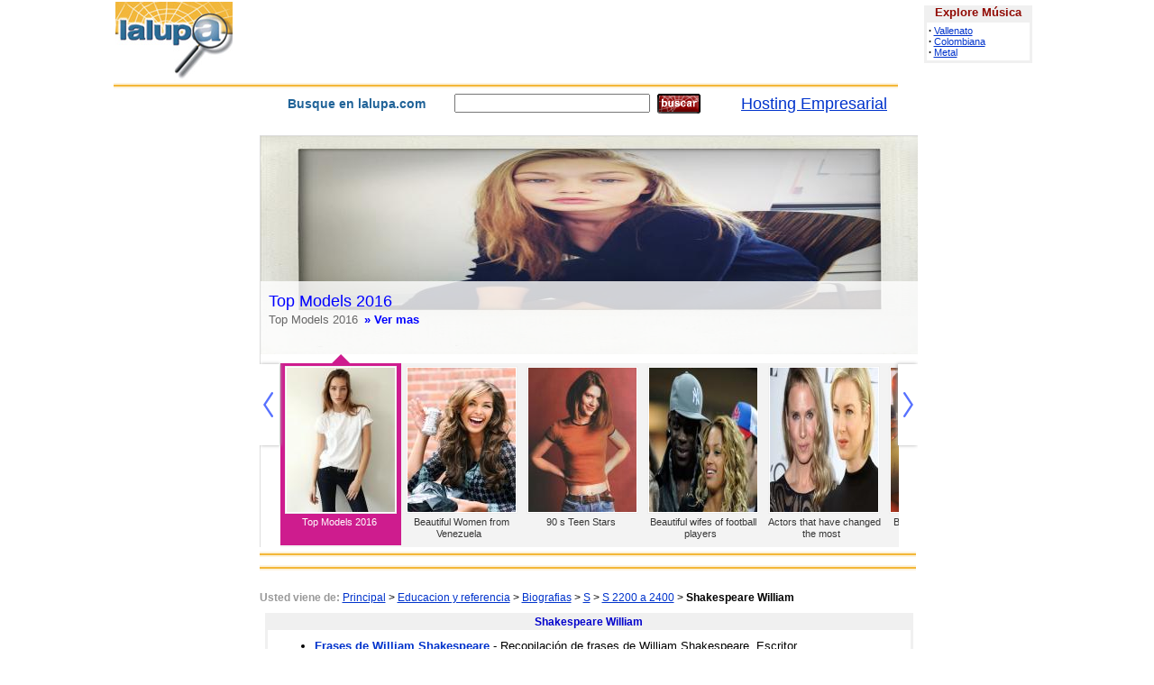

--- FILE ---
content_type: text/html
request_url: https://lalupa.com/Educacion_y_referencia/Biografias/S/S_2200_a_2400/Shakespeare_william/index.shtml
body_size: 3256
content:
<!doctype html public "-//w3c//dtd html 4.0 transitional//en">
<head>
<meta http-equiv="Content-Type" content="text/html; charset=iso-8859-1" />
<meta name="description" content="Shakespeare William Informacion Biografia Imagenes Historia fotos logros datos libros escritos nacimiento legado acontecimientos pics vida personaje famoso entrevista videos documental muerte epoca esposa historico enfermedad">
 <meta name="keywords" content="Shakespeare William Informacion Biografia Imagenes Historia fotos logros datos libros escritos nacimiento legado acontecimientos pics vida personaje famoso entrevista videos documental muerte epoca esposa historico enfermedad">
 <meta name="title" content="Shakespeare William Imagenes Informacion Noticias Videos Fotografias" />
<meta property="og:title" content="Shakespeare William Imagenes Informacion Noticias Videos Fotografias" />
<meta property='og:site_name' content='lalupa.com' />
<meta property="og:description" content="Shakespeare William Informacion Biografia Imagenes Historia fotos logros datos libros escritos nacimiento legado acontecimientos pics vida personaje famoso entrevista videos documental muerte epoca esposa historico enfermedad" />
<meta itemprop="name" content="Shakespeare William Imagenes Informacion Noticias Videos Fotografias" />
<title>Shakespeare William Imagenes Informacion Noticias Videos Fotografias</title>
<link href="https://lalupa.com/estilos1.css" rel="stylesheet" type="text/css">
</head>
<body leftmargin="0" topmargin="0">
<!--bnnpop--><!--/bnnpop-->
<table width="1000" border="0" align="center" cellpadding="0" cellspacing="0">

  <tr>
    <td width="130"><table width="120" border="0" cellspacing="0" cellpadding="2">
      <tr>
        <td><a href="https://lalupa.com"><img src="https://lalupa.com/imagesC/logo_lupa3.jpg" alt="" width="130" height="88" border="0"></a></td>
      </tr>
    </table></td>
    <td width="740"><table width="120" border="0" align="right" cellpadding="2" cellspacing="0">
      <tr>
        <td><div align="right"><!--bnn0--><script async src="https://securepubads.g.doubleclick.net/tag/js/gpt.js"></script>
<div id="gpt-passback">
  <script>
    window.googletag = window.googletag || {cmd: []};
    googletag.cmd.push(function() {
    googletag.defineSlot('/193858494/NGL/lalupa/lalupa_728x90', [728, 90], 'gpt-passback').addService(googletag.pubads()).set("page_url", "%%PATTERN:url%%");
    googletag.enableServices();
    googletag.display('gpt-passback');
    });
  </script>
</div><!--/bnn0--></div></td>
      </tr>
    </table></td>
    <td width="130" rowspan="3" valign="top"><table width="132" border="0" cellspacing="0" cellpadding="2">
        <tr>
          <td width="122"><!--bnn1--><script async src="https://securepubads.g.doubleclick.net/tag/js/gpt.js"></script>
<div id="gpt-passback">
  <script>
    window.googletag = window.googletag || {cmd: []};
    googletag.cmd.push(function() {
    googletag.defineSlot('/193858494/NGL/lalupa/lalupa_160x600', [160, 600], 'gpt-passback').addService(googletag.pubads()).set("page_url", "%%PATTERN:url%%");
    googletag.enableServices();
    googletag.display('gpt-passback');
    });
  </script>
</div><!--/bnn1--></td>
        </tr>
        <tr>
          <td><table width="120" height="65" border="0" cellpadding="0" cellspacing="0">
            <tr>
              <td width="120" height="16" bgcolor="#F0F0F0"><p align="center" class="style12"><font face="Arial,Helvetica"><font size="-1">Explore M&uacute;sica </font></font></p></td>
            </tr>
            <tr>
              <td height="49" valign="top"><table width="120" height="48" border="2" cellpadding="2" cellspacing="0" bordercolor="#F0F0F0">
                  <tr>
                    <td width="120" height="44" valign="middle" bgcolor="#FFFFFF"><p class="style4"><span class="style24"><strong>&middot;</strong> <a href="https://lalupa.com/Artes/Musica/Vallenato">Vallenato</a><br />
                          <strong>&middot;</strong> <a href="https://lalupa.com/Artes/Musica/Musica_colombiana">Colombiana</a><br />
                          <strong>&middot;</strong> <a href="https://lalupa.com/Artes/Musica/Metal/">Metal</a>                    </span></p></td>
                  </tr>
              </table></td>
            </tr>
          </table></td>
        </tr>
        <tr>
          <td><!--bnn2--><script async src="https://securepubads.g.doubleclick.net/tag/js/gpt.js"></script>
<div id="gpt-passback">
  <script>
    window.googletag = window.googletag || {cmd: []};
    googletag.cmd.push(function() {
    googletag.defineSlot('/193858494/NGL/lalupa/lalupa_160x600', [160, 600], 'gpt-passback').addService(googletag.pubads()).set("page_url", "%%PATTERN:url%%");
    googletag.enableServices();
    googletag.display('gpt-passback');
    });
  </script>
</div><!--/bnn2--></td>
        </tr>
        </table></td>
  </tr>
  <tr>
    <td colspan="2"><table width="870" border="0" cellspacing="0" cellpadding="0">
      <tr>
        <td height="7" background="https://lalupa.com/imagesC/linea1.gif"><img src="https://lalupa.com/imagesC/linea1.gif" width="7" height="7" /></td>
      </tr>
    </table></td>
  </tr>
  <tr>
    <td valign="top"><table width="160" border="0" cellspacing="0" cellpadding="2">
      <tr>
        <td valign="top"><!--bnn10--><!--#exec cgi="/cgi-bin/cambio/video_s.cgi" --><!--/bnn10--></td>
      </tr>
      <tr>
        <td><!--bnn3--><script async src="https://securepubads.g.doubleclick.net/tag/js/gpt.js"></script>
<div id="gpt-passback">
  <script>
    window.googletag = window.googletag || {cmd: []};
    googletag.cmd.push(function() {
    googletag.defineSlot('/193858494/NGL/lalupa/lalupa_160x600', [160, 600], 'gpt-passback').addService(googletag.pubads()).set("page_url", "%%PATTERN:url%%");
    googletag.enableServices();
    googletag.display('gpt-passback');
    });
  </script>
</div><!--/bnn3--></td>
      </tr>
      <tr>
        <td><!--bnn4--><script async src="https://securepubads.g.doubleclick.net/tag/js/gpt.js"></script>
<div id="gpt-passback">
  <script>
    window.googletag = window.googletag || {cmd: []};
    googletag.cmd.push(function() {
    googletag.defineSlot('/193858494/NGL/lalupa/lalupa_160x600', [160, 600], 'gpt-passback').addService(googletag.pubads()).set("page_url", "%%PATTERN:url%%");
    googletag.enableServices();
    googletag.display('gpt-passback');
    });
  </script>
</div><!--/bnn4--></td>
      </tr>
      <tr>
        <td><table width="120" border="0" cellpadding="0" cellspacing="0">
            <tr>
              <td valign="top"><!--#exec cgi="/cgi-bin/poll/poll2.cgi" --></td>
            </tr>
        </table></td>
      </tr>
    </table></td>
    <td valign="top"><table width="737" border="0" cellspacing="0" cellpadding="2">
      <tr>
        <td colspan="2"><form action='http://buscador.lalupa.com/cgi-bin/mile1.cgi' method='POST'><table width="728" border="0" cellspacing="0" cellpadding="0">
          <tr>
            <td width="216" height="29"><div align="center" class="style54">
              <div align="center"><span class="style55">Busque en lalupa.com </span></div>
            </div></td>
            <td valign="middle" width="287"><input type='text' size='25' maxlength='30' name='searchstring'>&nbsp;&nbsp;<input type=image name=buscar src ="https://lalupa.com/images/buscar2.gif" ALIGN="absmiddle"alt=buscar border=0></td>
            <td width="225"><center>
              <center>
                <a href="http://planetaonline.com" class="style27"><U>Hosting   Empresarial</U></a>
                    </center>
              </center>            </td>
          </tr>
        </table></form></td>
      </tr>
      
      <tr><td width="100%"><!--bnn5--><!--/bnn5--><!--bnn6--><iframe src="/slider/slider.php" width="730" height="458" scrolling="no" frameborder="0"></iframe><!--/bnn6--></td></tr>
      <tr>
        <td colspan="2"><table width="728" border="0" cellspacing="0" cellpadding="0">
            <tr>
              <td height="7" background="https://lalupa.com/imagesC/linea1.gif"><img src="https://lalupa.com/imagesC/linea1.gif" width="7" height="7" /></td>
            </tr>
        </table></td>
      </tr>
      <tr>
        <td colspan="2"><!--bnn7--><script async src="https://securepubads.g.doubleclick.net/tag/js/gpt.js"></script>
<div id="gpt-passback">
  <script>
    window.googletag = window.googletag || {cmd: []};
    googletag.cmd.push(function() {
    googletag.defineSlot('/193858494/NGL/lalupa/lalupa_728x90', [728, 90], 'gpt-passback').addService(googletag.pubads()).set("page_url", "%%PATTERN:url%%");
    googletag.enableServices();
    googletag.display('gpt-passback');
    });
  </script>
</div><!--/bnn7--></td>
      </tr>
      <tr>
        <td colspan="2"><table width="728" border="0" cellspacing="0" cellpadding="0">
            <tr>
              <td height="7" background="https://lalupa.com/imagesC/linea1.gif"><img src="https://lalupa.com/imagesC/linea1.gif" width="7" height="7" /></td>
            </tr>
        </table></td>
      </tr>
      
      <tr>
        <td colspan="2"><!--#exec cgi="/cgi-bin/cambio/lists.pl" --></td></tr><!--bnnruta-->
<tr>
<td colspan="2"></td>
</tr>
<tr><td height="10" colspan="2"></td></tr>
<!--/bnnruta-->
<tr>
        <td colspan="2"><span class="style46">Usted viene de: </span><span class="style16"><a href="https://lalupa.com">Principal</a> &gt; <a href="https://lalupa.com/Educacion_y_referencia/">Educacion y referencia</a> &gt; <a href="https://lalupa.com/Educacion_y_referencia/Biografias/">Biografias</a> &gt; <a href="https://lalupa.com/Educacion_y_referencia/Biografias/S/">S</a> &gt; <a href="https://lalupa.com/Educacion_y_referencia/Biografias/S/S_2200_a_2400/">S 2200 a 2400</a> &gt; <b>Shakespeare William</b></span></td>
      </tr>
      <tr>
        <td colspan="2"><table width="728" border="0" cellspacing="0" cellpadding="6">
          <tr>
            <td width="180" height="281" valign="top"><table width="719" border="2" align="center" cellpadding="0" cellspacing="0" bordercolor="#F0F0F0"> 
  
                 <tr bordercolor="#F0F0F0">
                  <td height="16" bordercolor="f0f0f0" bgcolor="#F0F0F0"><div align="center" class="style14">Shakespeare William</div></td>
                </tr>
                <tr bordercolor="#F0F0F0">
                  <td height="245" valign="top"><table width="709" border="0" align="center" cellpadding="10" cellspacing="0">
                      <tr>
                        <td width="680" height="267" valign="top"><ul>

<li class="style51">
<b><a href="http://www.proverbia.net/citasautor.asp%3Fautor%3D915">Frases de William Shakespeare</a></b> - Recopilación de frases de William Shakespeare. Escritor ...</li>
<li class="style51">
<b><a href="http://www.biografiasyvidas.com/biografia/s/shakespeare.htm">Biografia de William Shakespeare</a></b> - William Shakespeare. (Stratford on Avon, Reino Unido, 1564-id., 1616)   Dramaturgo y poeta inglés. Tercero de los ocho hijos de John Shakespeare, ...</li>
<li class="style51">
<b><a href="http://www.epdlp.com/escritor.php%3Fid%3D2303">William Shakespeare</a></b> - Biografía del poeta inglés y selección de fragmentos de sus obras.</li>
<li class="style51">
<b><a href="http://www.lecturalia.com/autor/341/william-shakespeare">William Shakespeare - Libros y obras del autor, biografía y - Lecturalia</a></b> - Dramaturgo, actor y poeta inglés, William Shakespeare es uno de los más   grandes autores de la literatura universal y clave en el desarrollo de las...</li>
<li class="style51">
<b><a href="http://amediavoz.com/shakespeare.htm">William Shakespeare - A media voz</a></b> - Poemas de William Shakespeare: ¿A un día de verano compararte? Amor   verdadero. Como actor vacilante en el proscenio... ¿Cómo puedes buscar temas   mi ...</li>
<li class="style51">
<b><a href="http://www.citasyrefranes.com/famosas/autor/1079">SHAKESPEARE, William - Citas Famosas - Citas y Refranes.com</a></b> - Frases del autor SHAKESPEARE, William. Poeta y autor teatral inglés. Se cree   que nació el 23 de abril de 1564 en Stratfordon Avon, que es ahora un museo ...</li>
<li class="style51">
<b><a href="http://www.buscalogratis.com/frases-de-william-shakespeare.htm">Frases Shakespeare, William Shakespeare frases, frases de amor ...</a></b> - Frases Shakespeare, William Shakespeare frases, frases de amor de William   Shakespeare * El tiempo es muy lento para los que esperan, muy rápido para los ...</li>
<li class="style51">
<b><a href="http://www.frasedehoy.com/call.php%3Ffile%3Dautor_mostrar%26autor_id%3D218">Frases celebres de William Shakespeare :: Frasedehoy.com</a></b> - Nombre: William Shakespeare. Datos del autor: (1564-1616) Poeta y autor   teatral inglés, considerado uno de los mejores dramaturgos de la literatura   universal.</li>
<li class="style51">
<b><a href="http://www.biografiasyvidas.com/biografia/s/shakespeare.htm">Biografia de William Shakespeare</a></b> - William Shakespeare. (Stratford on Avon, Reino Unido, 1564-id., 1616)   Dramaturgo y poeta inglés. Tercero de los ocho hijos de John Shakespeare, ...</li>
<li class="style51">
<b><a href="http://www.epdlp.com/escritor.php%3Fid%3D2303">William Shakespeare</a></b> - Biografía del poeta inglés y selección de fragmentos de sus obras.</li>
<li class="style51">
<b><a href="http://www.lecturalia.com/autor/341/william-shakespeare">William Shakespeare - Libros y obras del autor, biografía y - Lecturalia</a></b> - Dramaturgo, actor y poeta inglés, William Shakespeare es uno de los más   grandes autores de la literatura universal y clave en el desarrollo de las...</li>
<li class="style51">
<b><a href="http://amediavoz.com/shakespeare.htm">William Shakespeare - A media voz</a></b> - Poemas de William Shakespeare: ¿A un día de verano compararte? Amor   verdadero. Como actor vacilante en el proscenio... ¿Cómo puedes buscar temas   mi ...</li>
<li class="style51">
<b><a href="http://www.citasyrefranes.com/famosas/autor/1079">SHAKESPEARE, William - Citas Famosas - Citas y Refranes.com</a></b> - Frases del autor SHAKESPEARE, William. Poeta y autor teatral inglés. Se cree   que nació el 23 de abril de 1564 en Stratfordon Avon, que es ahora un museo ...</li>
<li class="style51">
<b><a href="http://www.buscalogratis.com/frases-de-william-shakespeare.htm">Frases Shakespeare, William Shakespeare frases, frases de amor ...</a></b> - Frases Shakespeare, William Shakespeare frases, frases de amor de William   Shakespeare * El tiempo es muy lento para los que esperan, muy rápido para los ...</li>
<li class="style51">
<b><a href="http://www.frasedehoy.com/call.php%3Ffile%3Dautor_mostrar%26autor_id%3D218">Frases celebres de William Shakespeare :: Frasedehoy.com</a></b> - Nombre: William Shakespeare. Datos del autor: (1564-1616) Poeta y autor   teatral inglés, considerado uno de los mejores dramaturgos de la literatura   universal.</li>
<li class="style51">
<b><a href="http://www.librodot.com/searchresult_author.php%3FauthorName%3DShakespeare%252C%2BWilliam">Shakespeare, William - LIBROdot.com</a></b> - Shakespeare, William (1564-1616). Poeta y autor teatral inglés, considerado uno   de los mejores dramaturgos de la literatura universal. Resulta imposible llevar ...</li>

</ul>
</td>
                      </tr>
					  <tr><td height="14" align="center" class="style51"></td></tr>
                  </table></td>
                </tr>
            </table></td>
            </tr>
        </table></td>
      </tr>
      <tr>
        <td colspan="2"><table width="728" border="0" cellspacing="0" cellpadding="0">
            <tr>
              <td height="7" background="https://lalupa.com/imagesC/linea1.gif"><img src="https://lalupa.com/imagesC/linea1.gif" width="7" height="7" /></td>
            </tr>
        </table></td>
      </tr>
      <tr>
        <td colspan="2"><!--bnn8--><script async src="https://securepubads.g.doubleclick.net/tag/js/gpt.js"></script>
<div id="gpt-passback">
  <script>
    window.googletag = window.googletag || {cmd: []};
    googletag.cmd.push(function() {
    googletag.defineSlot('/193858494/NGL/lalupa/lalupa_728x90', [728, 90], 'gpt-passback').addService(googletag.pubads()).set("page_url", "%%PATTERN:url%%");
    googletag.enableServices();
    googletag.display('gpt-passback');
    });
  </script>
</div><!--/bnn8--></td>
      </tr>
      <tr>
        <td colspan="2"><table width="728" border="0" cellpadding="2" cellspacing="0" bgcolor="#F0F0F0">
            <tr>
              <td><table align="center" cellpadding="0" cellspacing="3">
                  <tr>
                    <td nowrap="nowrap" align="middle" height="10"><div align="center" class="style4"><a href="https://lalupa.com/pauta.shtml">Anuncie  con nosotros</a> - <a href="https://lalupa.com/sugerencias.shtml">Sugerencias</a> - <a href="https://lalupa.com/presen.shtml">Presente su P&aacute;gina</a> - <a href="https://lalupa.com/contactos.shtml">Cont&aacute;ctenos</a></div></td>
                  </tr>
                  <tr>
                    <td nowrap="nowrap" align="middle" height="10"><div align="center" class="style4"><a href="https://lalupa.com/modificacion.shtml">Modifique sus datos</a> - <a href="https://lalupa.com/lupasuya.shtml">Lleve lalupa a su P&aacute;gina</a> - <a href="https://lalupa.com/acerca.shtml">Acerca de lalupa</a> -<a onmouseover="this.style.cursor='hand'" onclick="this.style.behavior='url(#default#homepage)';this.setHomePage('http://www.lalupa.com');" href=""><U> Vuelva lalupa su P&aacute;gina de Inicio</U></a></div></td>
                  </tr>
              </table></td>
            </tr>
        </table></td>
      </tr>
      <tr>
        <td colspan="2"><!--bnn9--><script async src="https://securepubads.g.doubleclick.net/tag/js/gpt.js"></script>
<div id="gpt-passback">
  <script>
    window.googletag = window.googletag || {cmd: []};
    googletag.cmd.push(function() {
    googletag.defineSlot('/193858494/NGL/lalupa/lalupa_728x90', [728, 90], 'gpt-passback').addService(googletag.pubads()).set("page_url", "%%PATTERN:url%%");
    googletag.enableServices();
    googletag.display('gpt-passback');
    });
  </script>
</div><!--/bnn9--></td>
      </tr>
    </table></td>
  </tr>
  <tr>
    <td valign="top">&nbsp;</td>
    <td valign="top"><div align="center"><span class="style26"><a href="http://www.lalupa.com">&copy;1998-2017</a> lalupa Todos los derechos   reservados</span></div></td>
    <td valign="top">&nbsp;</td>
  </tr>
</table>
<script type="text/javascript">
var gaJsHost = (("https:" == document.location.protocol) ? "https://ssl." : "http://www.");
document.write(unescape("%3Cscript src='" + gaJsHost + "google-analytics.com/ga.js' type='text/javascript'%3E%3C/script%3E"));
</script>
<script type="text/javascript">
try {
var pageTracker = _gat._getTracker("UA-10513438-1");
pageTracker._trackPageview();
} catch(err) {}</script>

</body>
</html>


--- FILE ---
content_type: text/html; charset=UTF-8
request_url: https://lalupa.com/slider/cuadraImg.php?sliderc=1&ruta=images/artista/58/clairevgc01.jpg
body_size: 3636
content:
���� JFIF      �� >CREATOR: gd-jpeg v1.0 (using IJG JPEG v62), default quality
�� C 		
 $.' ",#(7),01444'9=82<.342�� C			2!!22222222222222222222222222222222222222222222222222��  � x" ��           	
�� �   } !1AQa"q2���#B��R��$3br�	
%&'()*456789:CDEFGHIJSTUVWXYZcdefghijstuvwxyz���������������������������������������������������������������������������        	
�� �  w !1AQaq"2�B����	#3R�br�
$4�%�&'()*56789:CDEFGHIJSTUVWXYZcdefghijstuvwxyz��������������������������������������������������������������������������   ? �G4�LQN'�{��ڤA�P)�j�pK.$�
z�j�0*Y�lN�"�]��c�[��GSP_�ici[���ZI�yL��f<�֔�9j�9�X�Kݎ���'f-�G�r�_�T���7'�~�f�5���nߜ�� �t�Y���� �'%IsZ8D�*�j��:�5b?z�h\)�_�����j�b1X�]���T�Ȩ:�楌��:��)s�hl�⛞i�pE3���VAUe50&��D�94˫���i�}���4�u�NZH� �~��iX��}�7#&i��V�C�c�S��Z:F�q���̞R�*;�cj(�ҕIy���_�nu`�� %�pY�ޭO�8�����|�1���mxW�:m��v�P�!L�8RG~+�����ѝ$
����e'v��8$�V��+R]F��M����=����4��kf@F������������D�R�;����贙"�E�W�յ�Rv-G�Q��Up��L���h�L��7J����QQ#X��d
��v�!�?J�ֹ�f&K�b��j��F8���̆���Q����� Uu��#���9p^�+'Ä-���e�݊�pƴ|-��R+�0e�$q�����90�JQ}�zΡ�m%�S�iFBG������!��A�[Mi$�G�4ls�Q<WS̉s,�=�U'��;.z~V��Y�;��G�G)�I!	&�n��k;�5��^�c>&�$��?κ�3���8���*~�5�A&`Q��1WSt�9=S/GVP���sV�<T��Y>M�E���(<֧�rd���
jմMr�F��g#x2Tnj������uWS�SR����I��REb0=+,i�I!Y7�9��N	^�2�RN<�;�o��E���6>�qN�J���9�к�B��J������^n��L��O�Oλ]2�B��Zi�ma�$)pw} ��T�rS|�H�N>�s����4�J���F����b� {�.�_��>i��'�f~�����t�؟��8wr}��t�X�@��I������5Z�[-���X���_�� *�W � �0?,S/_�q���N����&A#�����5�n��d�Е<O�Z��������s�EW�BQcX�C��=Z����03[�x�d�>>U������9��OZ�>�4n�F0�G�֜W+o�T`P��ׁYU��di��i�K��Id{�����-9������Y��!Kr}�+v�˨�H���4tg�JT��˳k�z��Aq��C���h�U�b��$�����04�$�}Ig���7+WFt�f�*�6�� ����l��\�r2!ӥ��'n������ Y�lUY� ~u�؍�`�_�I�.�f�n�;Xϰ��4C�woC*�������|�T��d8���uyg��I>�u��),�R~�WF�P�ά��tIފ����4��tvS��U:Ѯgdf�L�[h�0�]j��#��Q���bKm6l
J���Epz���]�X��y�\�s�]'��@+G��÷�ֹe뚊JK�gMe	{�ءm<��*�FT�~��:]�7���O}�+���8#�j֏����$�l�4�����܌-_�����!�:сМ�k�0۸�O���Ƽƚ=�g�,�ZR8����{2���g��̙& B��O�|���'��A�xV�ғm#{b���5�IhqMkc��u��b
�z���t��,�\or7�sN��S�2F@���v��i���;ӓ���S\��~���z�)�2	n��Fذ�4V���?,^�r�W}{�Ose"[ܬL˄`���^?gy%��O�)������¡��ʓK	)s#��UN�O>Դk�&r�q�ă�oƫ)�b�6�����FEq�ǃ�jn,N�C��*�YKr�W�t�0?�5�K�Z�FѳE ���ٲy淋�宽�ΟIWdPI>ո�*G������� VQ��~2¼���/f��N��yΜl���X�94���Mcvi-�7I��@;��ԺF�-�$����qZ�m�w�eE����t�I�j��UUEuR^��/[�\�q�$V���EsZ��/[�t�����jz��0L�]�Mfr*���t(���ܘ��H4U�g�椎G��#a���+��t͛�P�	��]V��t�"�R��A�j�}�)R��uҭ>�u��[ӟR��C<`��z���e��֔RMn�e����x>ƫ�`�<M�� X����{�ê���ƽ���UϽt�����a�Ib��2:�੭�y��
�)�k]����GFi!�J��$o�I����5���kCCD�8n���q�sX:Ƶ6�pA;`S� �f���	�&\�X��b8�W&�R�M���O�WU6�ly�]W.���4�zm��  QU�x4U$.c�����O�|��*�u]jt�Q#��i1�J�3�%���?֜�S��l�����#-�I ���W���\yu;�V�F<�%�vj�l|!��),���rZo�4���%�q���?�k���u�Ar�o3F
Ib:�2:�t�&ݎ�o�(��S�z<(��X�V?ҭ��al�m�� ��X�ƺuޚf�i#!���6N=���7�O̖�d@��zpX��q�o�9�R�^�f���k,��������J����G(YG���gk>#����/���l؟_Ƨ��)ik0���4x>[��?��R�z��
�e�ޥ`�j'4�9��J;�$�r�R��E1��i)��i�)�2�jT5,�����f�U�Km/P�PNm�@#'�o�p~��R�!� �P3��m�RĬ:88�iF:���cr��׾k2<�g+&?1�����H4�!��9$�Hݕ�����R5���]�xd*~U>�����y32J�d HB�J��]ha�d����3�1����a� W��ַ��[��٧����T�' ��I-�V��O��RX؁� L������w^Fy��͓���0�L�bf�f�����t2���� x��v��]1���F��S'x���5����$@�K�d$�q�V�6�7V��#܇h�$�>��\4T��G.uw��4�sI�6)��5�N�
)�������

--- FILE ---
content_type: text/html; charset=UTF-8
request_url: https://lalupa.com/slider/cuadraImg.php?sliderc=1&ruta=images/artista/53/fanny_neguesha_mario_balotelli1.jpg
body_size: 4911
content:
���� JFIF      �� >CREATOR: gd-jpeg v1.0 (using IJG JPEG v62), default quality
�� C 		
 $.' ",#(7),01444'9=82<.342�� C			2!!22222222222222222222222222222222222222222222222222��  � x" ��           	
�� �   } !1AQa"q2���#B��R��$3br�	
%&'()*456789:CDEFGHIJSTUVWXYZcdefghijstuvwxyz���������������������������������������������������������������������������        	
�� �  w !1AQaq"2�B����	#3R�br�
$4�%�&'()*56789:CDEFGHIJSTUVWXYZcdefghijstuvwxyz��������������������������������������������������������������������������   ? �LR�P���.�`S���k��7�`�n&���ImʨĀ������&���wM���y��In���Sڶ��j�<k8����f^A	]��#�޽sO�>���8��cP�V�Z�u��5���s���6���^���۽���DJ�9������?��V���7�����6��h�Sr�C���M���JcB��
�V�V��Β�$
*�Z*��aA�����⧔|��Ezg�&���ro9�O5�Q�wT^�@�ד��$q(%�U� ��-[1�-6d�%�'��u���(`zә�+��:�"I@1�G��/��(NӟƼ_Ě@ѼCyb����� `򿡯u�(�N��HX� ��y]�\��� ��˾$D�k8�-��܂G��c���s����p�iv��i6�΢�m��Rm�v�vT�i
Ӹ���E�iӧPi��U�z��"s�
ɺр��XG��ʅ�;L���m<���+���sn۠����"-<C}���)�k���������6�U��#n`3׊���I6qW�L"q�j��s�2HT�ʟF?�F��=�t��i������3D"�"=��[?Ȋ󿈲�� N^��?��Y&V���1 㞙�k���pf�G�tC�忭g]�&�~+���S�T� R�+���pEV�a���l����]�)j�_��/���m�ܹ�$�WzU��|�I�#�λ)j�vPʨ�q�ăZ���Ȃ9�]OP�5��)�JJq����'J���l�-+Ez��>,�"x�CS��K-�9+�W�88Iŝ񚒺6'�<V5����1Xג!�x�='��Kkx�#��b�)&�;R�7���hA*���v�=C.� ���@$v�_��Y"��Q��z�o�5�#���& Ů�	p8[��Q�?»�*}Y@����� 0��U�\�����7܎�}A�u���$�>���4���Ǻ��q^}�jR�խ��m��`�� Gq�Q^7��@��R�Q�)��K��Y�b��T�G#"B���JsMj�(����'J��x~�R��V<��*����JQ"K̝��U��#�O�i|C,��]g��N��H�9�I�}��)=΄xT#k�) .z��{H������N� ��u~�����w3@CD_�\{��tz\�ڮ�g�<�Ǎ�ˆ�~��M�K�4V����8�NI�VE�K�*� [�ԟʱ�ᗜ��-vG���uD���9�F�A��W�`��B(��}_o���c�<'�h��r�dq��Eg�o��� B����+�j�Jm��$��=FÇ�R�V�qm ���Z��i���t��W�#�.��K)$Uaʻ��	#�k����{E�Ic����5>��\�:�qE�FY��Q�M�Vx�[D�UrI�kѤ����R����2Dӥ��{��>�����ϭz���{���.�,��玟Z�%�n&�����R%�Ʒ@��2U3ؖ�k��U�4K8B� �˅@{�'�+��$�N����K����y?�^�5�����XQ�7`O�9�**�F��Oh0k:��)͝��,�d�����'��l�4��#���Z��M����]A�6z�y�;�Y��s������Q�Z��~�8�IC2ʈ�y��?���B�[l�e���	W�Es�KMB���?x��+Y�⢶`�˸Q��͏����lͮ��h�]���,��$+���+���<�w���g��gX�h�iy���#?��mn�u�-���ي1�{�Wn0�CH=;�0�<]7B�_h�i�b��W��:�Y ���W�Y����:��U����, �&@�_�:U��v��Y�QcO�n��yޢ���ϻX>
�@-��cb�����_?ZH��N�<��7#HӦH�Y� �=O�����_�#���J�|o(��i�$����l{� �s0�r�#�B� �����1妮rT�4٠�}�a��I��Rݡ��@����1�V�X���4A�AB�����G�P>.�o=��U�]�m%��_5�#q�{��]��4~�"�[��9W�T���\f�&�S�X�2��s 3��]u��M���#	�wVF�?^j*���������G܈�h�r=h��P���f�rX����
����u>N��1��k:����-�)��>�yd��GOƹ9e}�:��e�I��Y�p�� @=� 
�Pg�G,��L�G�����zy��>z�����9�)-/aKk���K@��A����&��mܙ���5ѫ�*����u���UE�e��^��Bk6:\֡T����u�]��GfR�`�i�)jyǉ�7��U�hVAv'�WU��Gu��'%�AT�(��v�H"�l��RY����?�{|W�� b5��c���k��W]���A3�נ^k�m��X��� �rO��iԇ=��.[�{g)�<c�Yv���>�H��Y�3Ԑ���	��zyڑn''#�i/-��#�,u=�V��l<� 0:��{3�C���X�X�0N:�e�.�;
��h�~�K�&F�R2s�Z��ɶ�e�yq��?Ey�
��=�8v�Ez�y�h%<y�ۇ�aO�α�t�ERI���}2�-3J���%��O4�9�7�d��
��`�iG��HP�n��Ҷ-聾&�s������&��ʎV��M�3����Y�FJ�q�����3׎?��	��d���0��'�l~�ߕs�k1f�"Ho� d,T�_S�[lZ�:������ ��>�pO��i,���&6�Ҹ�{O�ʻVA��@rO8�<ƽ�f]28�u���+.�,-㱖Rd J�MR����q0<{+�����:�]Z.�3~�?���g?C\֩{�E3�d#�+���?L�"�� [�k��ZI��w�q��������JȌQ������t$�y����
�(e�I�*1��{V��h�,7 |���T.�)�v�����3���a��x���(��+�f-�	icrY0��k+I�ҭ,��q��dr���\�V�����������;F�t�^Iu5���bG8#?�N �+�{G{�}���ء�:%�E#�����h�.}i����,��;M#6U��^���ZT�ʲKt�2��Bp��=3\�gtw�k��:���_����=�?>ER�t�VҮ��}�ن(}U��?�5���4����dM!�>�y���Z7w었�3��=���g�lc=d�"h�'���^	���1O���⺋{�.���%������C^���k' �,\q],�m�['���T9������������%��[j�SY/�l��zQ[�}MJ$�m�!�!����^]�]5�Ou�X�Er���q�Wi��6�*B�A��8�q����nܳ!R��t��咱ʘ|�W=7s]	q�����O�s�Mf\���I#ߚԱd���A�&U��s�kVg}�0�JW�^}j���LDn�$}��R�{:��y9���jh�mS�t�΅[�{�Ğހl��>�����zX���:[�~K�Ǒn���9q���Zwzt�����F�ّ�(� /�P�y�������L�?�`�Ċ���	$7�� �Rd8k9��⋲6�|]�1\eY2�zc���j�z�;rr�Ms7�Kqp�ڌ��1 w��k��4�&��1���g�[����'�6��ړ_JT�]���n#�?f��j��6Stm�>�ns��?Z���¥��2.p��2�~��<[*�,r���	�y-�|�N�ї�4�i0\i��|��q�d� ��VΟvob����<��� �ߥK��tc��@���sє� t�J�8OO9Wfxa�����E8�Il�������nn�f�ӕ��"on���ԞNx��/�`��U��k�����ύĐ~�W�+�.�������U-�z��������4�9X-͸�'x��P��{R9��Imr�څ���H�OnA� ���%;��4I�y`�{�7�V��g �jq�O*��w,��) ���<E!
z� ����Jз��E����syqpDe'�z1��4�f�=@B4�1�;� d���A�=�s��3<~c)�A���WI�H�k��d/
���Ⱪh�6i��N��KX�J���S	���_95�~�82��<L �������g��Dj�if�:���s���֪��T��{y	k '� �ºF���}ȱ$C�v.G�3\���o�-�EͅЇ0�1��+Xn��Y?�^H��x8�xi_���`� >�w�������YX����
�Q��:��u+��X`���9�"���ͭ�� g���-�jI'%���I��N�^d7mO2֮|�w�p(���h:�K�]Q[� rp(�B0�V�������

--- FILE ---
content_type: text/html; charset=UTF-8
request_url: https://lalupa.com/slider/cuadraImg.php?sliderc=1&ruta=images/artista/31/billy_joel.jpg
body_size: 5775
content:
���� JFIF      �� >CREATOR: gd-jpeg v1.0 (using IJG JPEG v62), default quality
�� C 		
 $.' ",#(7),01444'9=82<.342�� C			2!!22222222222222222222222222222222222222222222222222��  � x" ��           	
�� �   } !1AQa"q2���#B��R��$3br�	
%&'()*456789:CDEFGHIJSTUVWXYZcdefghijstuvwxyz���������������������������������������������������������������������������        	
�� �  w !1AQaq"2�B����	#3R�br�
$4�%�&'()*56789:CDEFGHIJSTUVWXYZcdefghijstuvwxyz��������������������������������������������������������������������������   ? ��U�mH'����f���\$ѷ����4�I��bH�>Y!x8 �u�x�LSq�Q��y����2֥{.��G�pϽq�A8tݴ��^�һ�BפG��u����f���8݁������_������v{>H�v���Q��p��c9����[�g�7�6�� :�G&KSs��?2iڵ�HxRr�c�J��y���9V��f�PFAz�m���2Y�n����E+�犑�Vv#U��R*��03�ޛ�Z�R��?[�j3[� 
�O����>��D�,aІSЊ�"Qz�IS�u`�߻��)m�Nz�V�U�$n`p���JI-IJ�qe+�Ƥ�JAl�Ǐ��]U�����v��_�O��Q\R���?c(²���a�*�ZG��H���M�2�8��3U��,�E唎��:�J��a�H��9��ץ��5���ꊥ	Sv�х���ٴd���`:�x����,1��[�.[��� ����g��a�UX>����V&�F�y\���� ?�Z���^��N��$V	Egk?͟�5z�VX��ČcYv����1˳^�i�7�/��X+��xoǊ�>��G�+.�������R+y��������������7�GJ���T� 9 {հ�ɷ2�q�2{� �5�R�~K��������CN��{0� ��n+�љ���zW�x�U�Rՙ�o.1����5�cq
�ݙa��^�'�L�шn����?Ij�;��a�������yᛈ`�T9w@�3ǭbHZ7(�:�^ggx�OI��3��K[�g�6�c]��G��{�4�{�Z�i�
�G�v���=��z��^=�j��H7`�#h<���=�W�|>�=�Ƣ�{�m$f0ǀ[ ��(�b*U�O��R�;���܈�����
��e(p=A�}��^+�|�[���Y�����x��Q�U�9�(ɶ���K;+p�4j�ͷ�^~��M�{���e9_1v��cG��e���<��ӆ��C���?2>׽eR��b]hE��R��IA�[8�{������`��-f}��ቲK��9� ?J���.�h�\a��s��t�C(���2���e� 檥(:���!J\�ŗԬlp�͸��)�P�����	�&��>�?_�T��RN���I�����
��4���h3��c)�q�C�*�T��\���%�x�g۝���S�����v�ߒN�8� �
[h"�偲� c�{}rEDڌ�I VD�FK���k΄'im�ݻ�
�+���-�8M��\����yrn�0`B<���}?�S��|E��B�]��� 
zַ�d�ʰ�ӭ*� ��u?^��Z�����b��䏙�j6RH�:�1���99#�����.�mu)f�(g��nS�"����nb�^�p_#;Xy��ʼ� C�85YK�wB,����>��d�v�m�9��*�ɋ�Ο��Ce}5����~���lW��Zlh#t�7�1U�����h�����������Թ�Ef��$=�;@�������;E���+/��C�_���Ҳd*~Gy�kS�n��N��HnZ������[��X��cw�KM
���ύ�Ƥ}��U��B6���m�)����'�Z�+?cz��.>�����m-ZE�.A�A�µtg�hk��\H����'�o\��s���Íi��"�"�%����[V��ӭ�݉F-� :���u%̷=Zvf�rCvE�v�r1�5��L�l��cH?7����a�Q<S9y|ϖ�z��N��i���sp�%Rn=�8� ��+J�ص4d���
�=jyY���� {'����kko��J��/��WҠ�������q:�C�&Q���}=�����2��X� = [�U$��F?�o�r���=��'��i=Pv�R��Q����-�V�A�1Z�ɨi-�|�Ǩ���3� ��wm��XQF;��u5zjzվ�ee�{�9���T����ߧPk�,�|go����Fp
�G��wz����b?��"��H�MF9�U%�8� 9�1Wl%-:���ƣ��F��2��1� �� �*��"����*�V�H��*囈-f��՛3��(�ЦΦI#�3$�Rk�ԧ���,��q��� �v te r;�⹭_�Q�-�������1��LZu)��Ť�es6Mf�-)���d>�ʹ �56�|ڜw\��+e���
Ž���w�H�v�3�t�nX���2��V 7pr1���})K�=k9CS@�n�"��I�2��}*�Y�C3��w��@ �\�Y��H�aVo(�t �(��:S%�e��o�Y�V�̌yN>�g�J5�v��������%Ķ�n'�w���Z�ɣ� gZBᤝ��a�D+d}���N���MّS���sǯ&���u��!$mk�����??Ұn��ZVE�����|�� ����W.,n.�U�>TX��8Pj擢K�����[���k����Px.:p�m��2���pʱ����W���#L�)�&6�-�}�9�u�kX:��pc���-n��:�R� uhWk�A��6�{��
ƀ/ҳn�
OB���'H�*	>[��%�m-�UlO���Ò��g#�#��Yx#V�)��n�������@���ۆ���*���];hy��h�Z�,�T2�G���ZP���9A&�f���8���X�i��V���G��[���9����U��b.oװ�<�:��ϖ=A� <׃�W���=L3m$:�;׹�W�#���c;�}�l��]����U�M�������=GN*�Ʃioe��ѹ+������H�[]B��f�(��@���p��w�^*�mKIc~���� �Ԛ$B{�)Y���� �U�Q�s�o�}>V_�N�Y�b��DR���� �ZXW:���J��ƬB�#�Xڇ���of�23s����+
�ϩi��,�rpX� 7����7�
�9	r[��1�U]��	$�#��
�^���5�ê�δ�,�`��'���t:ą6\(渝
ԯ�|�\B�ĮN����4�īu:��P�*�,} �E����d pCu�:���WB$ �`?�kC�,�끑���h��qz�F�1j�S�(�[]Gkd�Ev&�g�*з+3���wVQ�P��(�eڬ�(�����0����n<�X^v�B�$(\��}��e��`�K�����T���уIo������*�$����=��8�G�z�J^��ME5H_"Č�Y���ݻ$���k:k�`��d6�� �	�:����g���N����p�A�������Eo�-ͬ�����\�G ~D�TF7�m.5����.�1���?�Ջ�>�����'_(��8�~G������s;P�Iqn2� NX�P�cr쏖Fe�\{8�׊�A����-�H�d�����]9�æ��m��?Y)�7�y���y�0'�)��D�ͼ*>T�!y�2�O�M%
oS�4ˌc	p���ݟ�Q]2��KpҼJl�S�~^�@�Ik%֝s{w<�N�O��i_�z��!N8n�ǯZ��jL�;-d60X����`��^>�lgkp8��Z��T��C"�"BsX�(��Dl`�����J�����w�خ���I�UWCAL��J���.�'�נ�lo�YI(˓�sҡI�&���FVXl�5,���qEdjW++ĪYX���3����E9&k%욦�93�������W�4��^Y0����z�s�B�(<����y��d������.�q�"�R_',;��^;���
k��M��Zb=�	QCn$�U2g����;��30&X�B��g?���R^��y�
c��#�'��c89��j���H�,28`d`���:�DU��曅�� �"i���i®\���j)��[�r��U�`~a��z�{;E�.]CL����S�k�%m㶷�ܤ��l�m��W>Ykm�i�qz����I^'�2	"$��l�F?��i���B��J�n݁YA*��|�ư�ۇ�rdI��W�����Tz����$�!#,?����I�S�~	+]���CZ���ͱQf	̊����;��3���.L����x�B��C�8���+LԦ[hĬy�Xq�=j��c[K*�� YIns��� ����t�]�ڝ������A߶*=&I�`�N�j�%�d��ʏ�]-�Z�$x�̒5���5���W����æzS-�Y�63�9�)n`��XFJ���*�k<2�1�j�Wr���=�W������-��̬d.r	���"�=x<HP��ݸ�������O��aQ4 c�#��Yf��Y�8�v��֜���͑���<{��kf����;��h?��k6�0d��mGo���gf����!f� �i�qr�[�!cR9�⮢���(�&���*->�E{���C[Xr�pJwn2rq�5F� K��,Ŀ�`��j�{��o=��.>l� ~�ӤNb�d.zls֭M�g�)���a��2�W��<���ԒF���M!��N?LUֳ0*�2���ԍ��TX9YY��Te��G>�u�9���ܕ���1� ��*Y��?��p1��������� ��jE���I�q��J^��$R]6\��B����O��=mc4j�OP8��9.�!`��q���cPoD8��	^�Zq��&�B�����P�����c�*9l�o����?L⬶� �L�NK�j#��U
�8�-�=鸂ew�G�(U�����b`�(�����_��x������]H���9U&�˄��v���֔7��,�\� X� !X���I��3���_� ]\fE	)���� 
��Z�	����6I�d���lg��U��*g�RܜV ��w$Ą|İ=�Uk��ň���j>�M�/�Ϲ�^x����'�L����e����Rc��?Z�c��g�p6�\~����-�2:�d9�S�(��2�'���u�F�4�y�?�j�ܱ��3n��A8�&Ln� R)���:U�x	�ۖ&|̸׳4�o��RN3�MD/��I*0VA��P�o��2H�b�T�5J[�x�a�Nw2�u���(Ĩ�2��ɵ�ep�,�H��Ry��#������Goyi��p
�#~Tj�<��6�D����ʎt��)jL��F�h�� Ǿi��B�Y0��2?��k��g|m���ǹ�K�&�3��z�Z�%m
H�ӘԴ-�B�vn�(��q�K`$ܔ�Os��N�'��

--- FILE ---
content_type: text/html; charset=utf-8
request_url: https://www.google.com/recaptcha/api2/aframe
body_size: 247
content:
<!DOCTYPE HTML><html><head><meta http-equiv="content-type" content="text/html; charset=UTF-8"></head><body><script nonce="Ee8dnCp821IJB9QgajTeGw">/** Anti-fraud and anti-abuse applications only. See google.com/recaptcha */ try{var clients={'sodar':'https://pagead2.googlesyndication.com/pagead/sodar?'};window.addEventListener("message",function(a){try{if(a.source===window.parent){var b=JSON.parse(a.data);var c=clients[b['id']];if(c){var d=document.createElement('img');d.src=c+b['params']+'&rc='+(localStorage.getItem("rc::a")?sessionStorage.getItem("rc::b"):"");window.document.body.appendChild(d);sessionStorage.setItem("rc::e",parseInt(sessionStorage.getItem("rc::e")||0)+1);localStorage.setItem("rc::h",'1768898417824');}}}catch(b){}});window.parent.postMessage("_grecaptcha_ready", "*");}catch(b){}</script></body></html>

--- FILE ---
content_type: text/css
request_url: https://lalupa.com/slider/css/base.css
body_size: 1317
content:
/* Accessible News Slider: Base styles */

div.jqans-wrapper {
	-x-system-font:none;
	font-family:arial,helvetica,clean,sans-serif;
	font-size:13px;
	font-size-adjust:none;
	font-stretch:normal;
	font-style:normal;
	font-variant:normal;
	font-weight:normal;
	line-height:1.231;
	color:#666666;
}

div.jqans-wrapper img {
	border: 0;
}

div.jqans-wrapper ul,
div.jqans-wrapper li,
div.jqans-wrapper h1,
div.jqans-wrapper p {
	margin: 0;
	padding: 0;
}

div.jqans-wrapper {
	position: relative;
	overflow: hidden;
}

div.jqans-wrapper ul {
	position: relative;
	left: 0;
	width: auto;
	list-style-type: none;
	overflow: hidden;
	z-index: 1;
}

div.jqans-wrapper li {
	float: left;
	display: inline;
}

div.jqans-wrapper.default .jqans-stories ul,
div.jqans-wrapper.default .jqans-stories li {
	height: 90px;
}

div.jqans-wrapper.default .jqans-stories-selector ul,
div.jqans-wrapper.default .jqans-stories-selector li {
	height: 10px;
}

/* 
	wrapper and the container must have the same width
	in order to get this value take the width value of
	of story ".jqans-stories li" and times it by the 
	number of stories you want to initially display.
	
	107px * 4 = 428px
	
 */
 #contenido{
 width: 730px;
 border-left: 1px solid #ddd;
	border-right: 1px solid #ddd;
	border-top: 1px solid #ddd;
 }
 
div.jqans-wrapper.default,
div.jqans-wrapper.default .jqans-container {
	width: 686px;
}

/* width value for each story li */
div.jqans-wrapper.default li {
	width: 134px;
}

/* default styles */
div.jqans-wrapper.default .divimg {
width: 730px;
height: 242px;
}
div.jqans-wrapper.default .newstxt{
background-color:#fff;
width: 100%;
padding:3px;
background: rgba(255,255,255,0.8);
position:absolute;
top:161px;
}
div.jqans-wrapper.default .newstxt h1 a{
font-size: 18px;
padding-left:6px;
overflow: hidden;
color:#0000ff;
height: 25px;
}
div.jqans-wrapper.default .newstxt h1 a:hover{text-decoration: underline;}
div.jqans-wrapper.default .newstxt p{
padding-left:6px;
overflow: hidden;
height: 52px;
}

div.jqans-wrapper.default a {
	text-decoration: none;
	font-weight: normal;
	color: #363636;
	outline: none;
	padding-left:3px;
	padding-right:3px;
}

div.jqans-wrapper.default strong {
	color: #000;
}

/* wrapper */
div.jqans-wrapper.default {
	margin: auto;
}

/* stories */
div.jqans-wrapper.default .jqans-stories {
	background: #f3f3f3;
}

div.jqans-wrapper.default .jqans-stories li {
	overflow: hidden;
	text-align: center;
	font-size: 12px;
}

div.jqans-wrapper.default .jqans-stories li.selected {
	background: #ce1c8e;
}
div.jqans-wrapper.default .jqans-stories li.selected a{
	color: #fff;
}
div.jqans-wrapper.default .jqans-stories li img {
	margin-top: 3px;
	border: 1px solid #eee;
	padding: 1px;
	background-color: #FFFFFF;
}

div.jqans-wrapper.default .jqans-stories li p {
	display: none;
}

div.jqans-wrapper.default .jqans-stories li h3 {
	margin:0;
	font-size:11px;
	font-weight:normal;
	text-align: center;
	width:98%;
}

div.jqans-wrapper.default .jqans-stories-selector li.selected div {
	margin:auto;
	height: 0px;
	width:0px;
	line-height:0px;
	font-size:0px;
	border-right: 10px solid white;
	border-bottom: 10px solid #ce1c8e;
	border-left: 10px solid white;
}

/* pagination */
div.jqans-wrapper.default .jqans-pagination {
	margin: 0;
	padding: 2px 2px 0 2px;
	background: #f3f3f3;
	text-align: left;
	clear: both;
	width: 100%;
	overflow: hidden;
}

div.jqans-wrapper.default .jqans-pagination-count {
	float: left;
}

div.jqans-wrapper.default .jqans-pagination-controls {
	background:transparent;
	position:fixed;
	width: 730px;
	top: 352px;
	left: 0px;
	z-index:10000;
}

div.jqans-wrapper.default .jqans-pagination-controls a {
	display: inline-block;
	width: 22px;
	height: 12px;
	text-indent: -9999px;
	background: no-repeat bottom center;
	*float:left;
}
.jqans-pagination-controls-back {
height: 90px;
left: 0;
bottom: 8px;
position: absolute;
display: inline-block;
float: left;
width: 22px;
z-index: 99999;
/* box-shadow: 1px 0 4px #ADADAD; */
-moz-box-shadow: 1px 0 4px #ADADAD;
-webkit-box-shadow: 1px 0 4px #ADADAD;
box-shadow: 1px 0 4px #ADADAD;
-ms-filter: "progid:DXImageTransform.Microsoft.Shadow(Strength=6, Direction=135, Color='#ADADAD;');";
filter: progid:DXImageTransform.Microsoft.Shadow(Strength=6, Direction=135, Color='#ADADAD;');
background-color: #FFFFFF;
}

.jqans-pagination-controls-next {
height: 90px;
bottom: 8px;
right: 0;
position: absolute;
display: inline-block;
float: right;
width: 22px;
z-index: 99999;
/* box-shadow: -1px 0 4px #ADADAD; */
-moz-box-shadow: -1px 0 4px #ADADAD;
-webkit-box-shadow: -1px 0 4px #ADADAD;
box-shadow: -1px 0 4px #ADADAD;
-ms-filter: "progid:DXImageTransform.Microsoft.Shadow(Strength=6, Direction=207, Color='#ADADAD');";
filter: progid:DXImageTransform.Microsoft.Shadow(Strength=6, Direction=207, Color='#ADADAD');
background-color: #FFFFFF;
}
div.jqans-wrapper.default .jqans-pagination-controls-back a {
padding: 0 0 0 0;
background-image: url(back.png);
background-image: url("next-previous-yahoo.png");
background-position: 0 center;
background-repeat: no-repeat;
height: 90px;
margin-left: 4px;
width: 12px;
cursor: pointer;
text-indent: -99999px;
display: block;
}

div.jqans-wrapper.default .jqans-pagination-controls-next a {
background-image: url("next-previous-yahoo.png");
background-repeat: no-repeat;
background-position: -12px center;
height: 90px;
margin-left: 6px;
width: 12px;
text-indent: -99999px;
display: block;
}